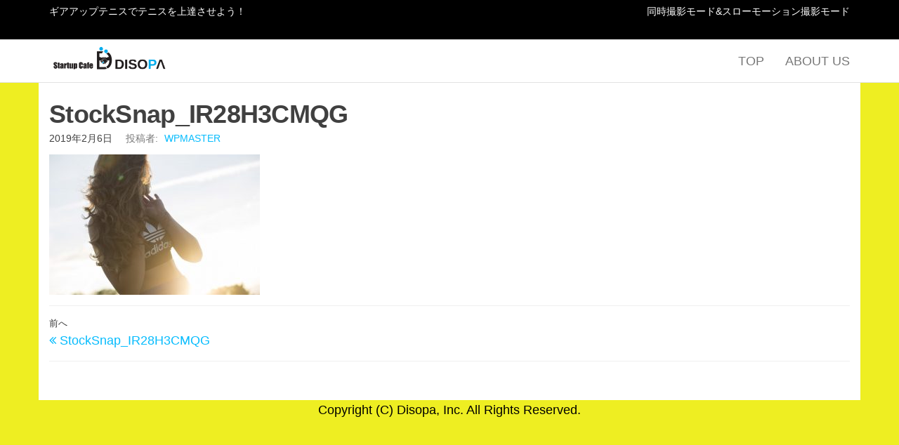

--- FILE ---
content_type: text/html; charset=UTF-8
request_url: https://www.startupcafe-disopa.com/stocksnap_ir28h3cmqg/
body_size: 8288
content:
<!DOCTYPE html>
<html dir="ltr" lang="ja"
	prefix="og: https://ogp.me/ns#" >
    <head>
        <meta charset="UTF-8">
        <meta name="viewport" content="width=device-width, initial-scale=1">
        <link rel="profile" href="https://gmpg.org/xfn/11">
        <title>StockSnap_IR28H3CMQG | スタートアップカフェディソパ</title>

		<!-- All in One SEO 4.2.6.1 - aioseo.com -->
		<meta name="robots" content="max-image-preview:large" />
		<link rel="canonical" href="https://www.startupcafe-disopa.com/stocksnap_ir28h3cmqg/" />
		<meta name="generator" content="All in One SEO (AIOSEO) 4.2.6.1 " />
		<meta property="og:locale" content="ja_JP" />
		<meta property="og:site_name" content="スタートアップカフェディソパ | ワークプレイスのご紹介" />
		<meta property="og:type" content="article" />
		<meta property="og:title" content="StockSnap_IR28H3CMQG | スタートアップカフェディソパ" />
		<meta property="og:url" content="https://www.startupcafe-disopa.com/stocksnap_ir28h3cmqg/" />
		<meta property="og:image" content="https://www.startupcafe-disopa.com/wp/wp-content/uploads/2020/04/cropped-StartUpCafeDISOPA-headerLogo.png" />
		<meta property="og:image:secure_url" content="https://www.startupcafe-disopa.com/wp/wp-content/uploads/2020/04/cropped-StartUpCafeDISOPA-headerLogo.png" />
		<meta property="article:published_time" content="2019-02-06T12:06:06+00:00" />
		<meta property="article:modified_time" content="2019-02-06T12:06:06+00:00" />
		<meta name="twitter:card" content="summary" />
		<meta name="twitter:title" content="StockSnap_IR28H3CMQG | スタートアップカフェディソパ" />
		<meta name="twitter:image" content="https://www.startupcafe-disopa.com/wp/wp-content/uploads/2020/04/cropped-StartUpCafeDISOPA-headerLogo.png" />
		<script type="application/ld+json" class="aioseo-schema">
			{"@context":"https:\/\/schema.org","@graph":[{"@type":"BreadcrumbList","@id":"https:\/\/www.startupcafe-disopa.com\/stocksnap_ir28h3cmqg\/#breadcrumblist","itemListElement":[{"@type":"ListItem","@id":"https:\/\/www.startupcafe-disopa.com\/#listItem","position":1,"item":{"@type":"WebPage","@id":"https:\/\/www.startupcafe-disopa.com\/","name":"\u30db\u30fc\u30e0","description":"\u30ef\u30fc\u30af\u30d7\u30ec\u30a4\u30b9\u306e\u3054\u7d39\u4ecb","url":"https:\/\/www.startupcafe-disopa.com\/"},"nextItem":"https:\/\/www.startupcafe-disopa.com\/stocksnap_ir28h3cmqg\/#listItem"},{"@type":"ListItem","@id":"https:\/\/www.startupcafe-disopa.com\/stocksnap_ir28h3cmqg\/#listItem","position":2,"item":{"@type":"WebPage","@id":"https:\/\/www.startupcafe-disopa.com\/stocksnap_ir28h3cmqg\/","name":"StockSnap_IR28H3CMQG","url":"https:\/\/www.startupcafe-disopa.com\/stocksnap_ir28h3cmqg\/"},"previousItem":"https:\/\/www.startupcafe-disopa.com\/#listItem"}]},{"@type":"ItemPage","@id":"https:\/\/www.startupcafe-disopa.com\/stocksnap_ir28h3cmqg\/#itempage","url":"https:\/\/www.startupcafe-disopa.com\/stocksnap_ir28h3cmqg\/","name":"StockSnap_IR28H3CMQG | \u30b9\u30bf\u30fc\u30c8\u30a2\u30c3\u30d7\u30ab\u30d5\u30a7\u30c7\u30a3\u30bd\u30d1","inLanguage":"ja","isPartOf":{"@id":"https:\/\/www.startupcafe-disopa.com\/#website"},"breadcrumb":{"@id":"https:\/\/www.startupcafe-disopa.com\/stocksnap_ir28h3cmqg\/#breadcrumblist"},"author":"https:\/\/www.startupcafe-disopa.com\/author\/wpmaster\/#author","creator":"https:\/\/www.startupcafe-disopa.com\/author\/wpmaster\/#author","datePublished":"2019-02-06T12:06:06+09:00","dateModified":"2019-02-06T12:06:06+09:00"},{"@type":"Organization","@id":"https:\/\/www.startupcafe-disopa.com\/#organization","name":"\u30b9\u30bf\u30fc\u30c8\u30a2\u30c3\u30d7\u30ab\u30d5\u30a7\u30c7\u30a3\u30bd\u30d1","url":"https:\/\/www.startupcafe-disopa.com\/","logo":{"@type":"ImageObject","url":"https:\/\/www.startupcafe-disopa.com\/wp\/wp-content\/uploads\/2020\/04\/cropped-StartUpCafeDISOPA-headerLogo.png","@id":"https:\/\/www.startupcafe-disopa.com\/#organizationLogo","width":988,"height":349},"image":{"@id":"https:\/\/www.startupcafe-disopa.com\/#organizationLogo"}},{"@type":"WebSite","@id":"https:\/\/www.startupcafe-disopa.com\/#website","url":"https:\/\/www.startupcafe-disopa.com\/","name":"\u30b9\u30bf\u30fc\u30c8\u30a2\u30c3\u30d7\u30ab\u30d5\u30a7\u30c7\u30a3\u30bd\u30d1","description":"\u30ef\u30fc\u30af\u30d7\u30ec\u30a4\u30b9\u306e\u3054\u7d39\u4ecb","inLanguage":"ja","publisher":{"@id":"https:\/\/www.startupcafe-disopa.com\/#organization"}}]}
		</script>
		<script type="text/javascript" >
			window.ga=window.ga||function(){(ga.q=ga.q||[]).push(arguments)};ga.l=+new Date;
			ga('create', "UA-154694006-4", 'auto');
			ga('send', 'pageview');
		</script>
		<script async src="https://www.google-analytics.com/analytics.js"></script>
		<!-- All in One SEO -->

<link rel="alternate" type="application/rss+xml" title="スタートアップカフェディソパ &raquo; フィード" href="https://www.startupcafe-disopa.com/feed/" />
<link rel="alternate" type="application/rss+xml" title="スタートアップカフェディソパ &raquo; コメントフィード" href="https://www.startupcafe-disopa.com/comments/feed/" />
<script type="text/javascript">
window._wpemojiSettings = {"baseUrl":"https:\/\/s.w.org\/images\/core\/emoji\/14.0.0\/72x72\/","ext":".png","svgUrl":"https:\/\/s.w.org\/images\/core\/emoji\/14.0.0\/svg\/","svgExt":".svg","source":{"concatemoji":"https:\/\/www.startupcafe-disopa.com\/wp\/wp-includes\/js\/wp-emoji-release.min.js?ver=6.1.9"}};
/*! This file is auto-generated */
!function(e,a,t){var n,r,o,i=a.createElement("canvas"),p=i.getContext&&i.getContext("2d");function s(e,t){var a=String.fromCharCode,e=(p.clearRect(0,0,i.width,i.height),p.fillText(a.apply(this,e),0,0),i.toDataURL());return p.clearRect(0,0,i.width,i.height),p.fillText(a.apply(this,t),0,0),e===i.toDataURL()}function c(e){var t=a.createElement("script");t.src=e,t.defer=t.type="text/javascript",a.getElementsByTagName("head")[0].appendChild(t)}for(o=Array("flag","emoji"),t.supports={everything:!0,everythingExceptFlag:!0},r=0;r<o.length;r++)t.supports[o[r]]=function(e){if(p&&p.fillText)switch(p.textBaseline="top",p.font="600 32px Arial",e){case"flag":return s([127987,65039,8205,9895,65039],[127987,65039,8203,9895,65039])?!1:!s([55356,56826,55356,56819],[55356,56826,8203,55356,56819])&&!s([55356,57332,56128,56423,56128,56418,56128,56421,56128,56430,56128,56423,56128,56447],[55356,57332,8203,56128,56423,8203,56128,56418,8203,56128,56421,8203,56128,56430,8203,56128,56423,8203,56128,56447]);case"emoji":return!s([129777,127995,8205,129778,127999],[129777,127995,8203,129778,127999])}return!1}(o[r]),t.supports.everything=t.supports.everything&&t.supports[o[r]],"flag"!==o[r]&&(t.supports.everythingExceptFlag=t.supports.everythingExceptFlag&&t.supports[o[r]]);t.supports.everythingExceptFlag=t.supports.everythingExceptFlag&&!t.supports.flag,t.DOMReady=!1,t.readyCallback=function(){t.DOMReady=!0},t.supports.everything||(n=function(){t.readyCallback()},a.addEventListener?(a.addEventListener("DOMContentLoaded",n,!1),e.addEventListener("load",n,!1)):(e.attachEvent("onload",n),a.attachEvent("onreadystatechange",function(){"complete"===a.readyState&&t.readyCallback()})),(e=t.source||{}).concatemoji?c(e.concatemoji):e.wpemoji&&e.twemoji&&(c(e.twemoji),c(e.wpemoji)))}(window,document,window._wpemojiSettings);
</script>
<style type="text/css">
img.wp-smiley,
img.emoji {
	display: inline !important;
	border: none !important;
	box-shadow: none !important;
	height: 1em !important;
	width: 1em !important;
	margin: 0 0.07em !important;
	vertical-align: -0.1em !important;
	background: none !important;
	padding: 0 !important;
}
</style>
	<link rel='stylesheet' id='wp-block-library-css' href='https://www.startupcafe-disopa.com/wp/wp-includes/css/dist/block-library/style.min.css?ver=6.1.9' type='text/css' media='all' />
<link rel='stylesheet' id='classic-theme-styles-css' href='https://www.startupcafe-disopa.com/wp/wp-includes/css/classic-themes.min.css?ver=1' type='text/css' media='all' />
<style id='global-styles-inline-css' type='text/css'>
body{--wp--preset--color--black: #000000;--wp--preset--color--cyan-bluish-gray: #abb8c3;--wp--preset--color--white: #ffffff;--wp--preset--color--pale-pink: #f78da7;--wp--preset--color--vivid-red: #cf2e2e;--wp--preset--color--luminous-vivid-orange: #ff6900;--wp--preset--color--luminous-vivid-amber: #fcb900;--wp--preset--color--light-green-cyan: #7bdcb5;--wp--preset--color--vivid-green-cyan: #00d084;--wp--preset--color--pale-cyan-blue: #8ed1fc;--wp--preset--color--vivid-cyan-blue: #0693e3;--wp--preset--color--vivid-purple: #9b51e0;--wp--preset--gradient--vivid-cyan-blue-to-vivid-purple: linear-gradient(135deg,rgba(6,147,227,1) 0%,rgb(155,81,224) 100%);--wp--preset--gradient--light-green-cyan-to-vivid-green-cyan: linear-gradient(135deg,rgb(122,220,180) 0%,rgb(0,208,130) 100%);--wp--preset--gradient--luminous-vivid-amber-to-luminous-vivid-orange: linear-gradient(135deg,rgba(252,185,0,1) 0%,rgba(255,105,0,1) 100%);--wp--preset--gradient--luminous-vivid-orange-to-vivid-red: linear-gradient(135deg,rgba(255,105,0,1) 0%,rgb(207,46,46) 100%);--wp--preset--gradient--very-light-gray-to-cyan-bluish-gray: linear-gradient(135deg,rgb(238,238,238) 0%,rgb(169,184,195) 100%);--wp--preset--gradient--cool-to-warm-spectrum: linear-gradient(135deg,rgb(74,234,220) 0%,rgb(151,120,209) 20%,rgb(207,42,186) 40%,rgb(238,44,130) 60%,rgb(251,105,98) 80%,rgb(254,248,76) 100%);--wp--preset--gradient--blush-light-purple: linear-gradient(135deg,rgb(255,206,236) 0%,rgb(152,150,240) 100%);--wp--preset--gradient--blush-bordeaux: linear-gradient(135deg,rgb(254,205,165) 0%,rgb(254,45,45) 50%,rgb(107,0,62) 100%);--wp--preset--gradient--luminous-dusk: linear-gradient(135deg,rgb(255,203,112) 0%,rgb(199,81,192) 50%,rgb(65,88,208) 100%);--wp--preset--gradient--pale-ocean: linear-gradient(135deg,rgb(255,245,203) 0%,rgb(182,227,212) 50%,rgb(51,167,181) 100%);--wp--preset--gradient--electric-grass: linear-gradient(135deg,rgb(202,248,128) 0%,rgb(113,206,126) 100%);--wp--preset--gradient--midnight: linear-gradient(135deg,rgb(2,3,129) 0%,rgb(40,116,252) 100%);--wp--preset--duotone--dark-grayscale: url('#wp-duotone-dark-grayscale');--wp--preset--duotone--grayscale: url('#wp-duotone-grayscale');--wp--preset--duotone--purple-yellow: url('#wp-duotone-purple-yellow');--wp--preset--duotone--blue-red: url('#wp-duotone-blue-red');--wp--preset--duotone--midnight: url('#wp-duotone-midnight');--wp--preset--duotone--magenta-yellow: url('#wp-duotone-magenta-yellow');--wp--preset--duotone--purple-green: url('#wp-duotone-purple-green');--wp--preset--duotone--blue-orange: url('#wp-duotone-blue-orange');--wp--preset--font-size--small: 13px;--wp--preset--font-size--medium: 20px;--wp--preset--font-size--large: 36px;--wp--preset--font-size--x-large: 42px;--wp--preset--spacing--20: 0.44rem;--wp--preset--spacing--30: 0.67rem;--wp--preset--spacing--40: 1rem;--wp--preset--spacing--50: 1.5rem;--wp--preset--spacing--60: 2.25rem;--wp--preset--spacing--70: 3.38rem;--wp--preset--spacing--80: 5.06rem;}:where(.is-layout-flex){gap: 0.5em;}body .is-layout-flow > .alignleft{float: left;margin-inline-start: 0;margin-inline-end: 2em;}body .is-layout-flow > .alignright{float: right;margin-inline-start: 2em;margin-inline-end: 0;}body .is-layout-flow > .aligncenter{margin-left: auto !important;margin-right: auto !important;}body .is-layout-constrained > .alignleft{float: left;margin-inline-start: 0;margin-inline-end: 2em;}body .is-layout-constrained > .alignright{float: right;margin-inline-start: 2em;margin-inline-end: 0;}body .is-layout-constrained > .aligncenter{margin-left: auto !important;margin-right: auto !important;}body .is-layout-constrained > :where(:not(.alignleft):not(.alignright):not(.alignfull)){max-width: var(--wp--style--global--content-size);margin-left: auto !important;margin-right: auto !important;}body .is-layout-constrained > .alignwide{max-width: var(--wp--style--global--wide-size);}body .is-layout-flex{display: flex;}body .is-layout-flex{flex-wrap: wrap;align-items: center;}body .is-layout-flex > *{margin: 0;}:where(.wp-block-columns.is-layout-flex){gap: 2em;}.has-black-color{color: var(--wp--preset--color--black) !important;}.has-cyan-bluish-gray-color{color: var(--wp--preset--color--cyan-bluish-gray) !important;}.has-white-color{color: var(--wp--preset--color--white) !important;}.has-pale-pink-color{color: var(--wp--preset--color--pale-pink) !important;}.has-vivid-red-color{color: var(--wp--preset--color--vivid-red) !important;}.has-luminous-vivid-orange-color{color: var(--wp--preset--color--luminous-vivid-orange) !important;}.has-luminous-vivid-amber-color{color: var(--wp--preset--color--luminous-vivid-amber) !important;}.has-light-green-cyan-color{color: var(--wp--preset--color--light-green-cyan) !important;}.has-vivid-green-cyan-color{color: var(--wp--preset--color--vivid-green-cyan) !important;}.has-pale-cyan-blue-color{color: var(--wp--preset--color--pale-cyan-blue) !important;}.has-vivid-cyan-blue-color{color: var(--wp--preset--color--vivid-cyan-blue) !important;}.has-vivid-purple-color{color: var(--wp--preset--color--vivid-purple) !important;}.has-black-background-color{background-color: var(--wp--preset--color--black) !important;}.has-cyan-bluish-gray-background-color{background-color: var(--wp--preset--color--cyan-bluish-gray) !important;}.has-white-background-color{background-color: var(--wp--preset--color--white) !important;}.has-pale-pink-background-color{background-color: var(--wp--preset--color--pale-pink) !important;}.has-vivid-red-background-color{background-color: var(--wp--preset--color--vivid-red) !important;}.has-luminous-vivid-orange-background-color{background-color: var(--wp--preset--color--luminous-vivid-orange) !important;}.has-luminous-vivid-amber-background-color{background-color: var(--wp--preset--color--luminous-vivid-amber) !important;}.has-light-green-cyan-background-color{background-color: var(--wp--preset--color--light-green-cyan) !important;}.has-vivid-green-cyan-background-color{background-color: var(--wp--preset--color--vivid-green-cyan) !important;}.has-pale-cyan-blue-background-color{background-color: var(--wp--preset--color--pale-cyan-blue) !important;}.has-vivid-cyan-blue-background-color{background-color: var(--wp--preset--color--vivid-cyan-blue) !important;}.has-vivid-purple-background-color{background-color: var(--wp--preset--color--vivid-purple) !important;}.has-black-border-color{border-color: var(--wp--preset--color--black) !important;}.has-cyan-bluish-gray-border-color{border-color: var(--wp--preset--color--cyan-bluish-gray) !important;}.has-white-border-color{border-color: var(--wp--preset--color--white) !important;}.has-pale-pink-border-color{border-color: var(--wp--preset--color--pale-pink) !important;}.has-vivid-red-border-color{border-color: var(--wp--preset--color--vivid-red) !important;}.has-luminous-vivid-orange-border-color{border-color: var(--wp--preset--color--luminous-vivid-orange) !important;}.has-luminous-vivid-amber-border-color{border-color: var(--wp--preset--color--luminous-vivid-amber) !important;}.has-light-green-cyan-border-color{border-color: var(--wp--preset--color--light-green-cyan) !important;}.has-vivid-green-cyan-border-color{border-color: var(--wp--preset--color--vivid-green-cyan) !important;}.has-pale-cyan-blue-border-color{border-color: var(--wp--preset--color--pale-cyan-blue) !important;}.has-vivid-cyan-blue-border-color{border-color: var(--wp--preset--color--vivid-cyan-blue) !important;}.has-vivid-purple-border-color{border-color: var(--wp--preset--color--vivid-purple) !important;}.has-vivid-cyan-blue-to-vivid-purple-gradient-background{background: var(--wp--preset--gradient--vivid-cyan-blue-to-vivid-purple) !important;}.has-light-green-cyan-to-vivid-green-cyan-gradient-background{background: var(--wp--preset--gradient--light-green-cyan-to-vivid-green-cyan) !important;}.has-luminous-vivid-amber-to-luminous-vivid-orange-gradient-background{background: var(--wp--preset--gradient--luminous-vivid-amber-to-luminous-vivid-orange) !important;}.has-luminous-vivid-orange-to-vivid-red-gradient-background{background: var(--wp--preset--gradient--luminous-vivid-orange-to-vivid-red) !important;}.has-very-light-gray-to-cyan-bluish-gray-gradient-background{background: var(--wp--preset--gradient--very-light-gray-to-cyan-bluish-gray) !important;}.has-cool-to-warm-spectrum-gradient-background{background: var(--wp--preset--gradient--cool-to-warm-spectrum) !important;}.has-blush-light-purple-gradient-background{background: var(--wp--preset--gradient--blush-light-purple) !important;}.has-blush-bordeaux-gradient-background{background: var(--wp--preset--gradient--blush-bordeaux) !important;}.has-luminous-dusk-gradient-background{background: var(--wp--preset--gradient--luminous-dusk) !important;}.has-pale-ocean-gradient-background{background: var(--wp--preset--gradient--pale-ocean) !important;}.has-electric-grass-gradient-background{background: var(--wp--preset--gradient--electric-grass) !important;}.has-midnight-gradient-background{background: var(--wp--preset--gradient--midnight) !important;}.has-small-font-size{font-size: var(--wp--preset--font-size--small) !important;}.has-medium-font-size{font-size: var(--wp--preset--font-size--medium) !important;}.has-large-font-size{font-size: var(--wp--preset--font-size--large) !important;}.has-x-large-font-size{font-size: var(--wp--preset--font-size--x-large) !important;}
.wp-block-navigation a:where(:not(.wp-element-button)){color: inherit;}
:where(.wp-block-columns.is-layout-flex){gap: 2em;}
.wp-block-pullquote{font-size: 1.5em;line-height: 1.6;}
</style>
<link rel='stylesheet' id='popularis-extra-css' href='https://www.startupcafe-disopa.com/wp/wp-content/plugins/popularis-extra/assets/css/style.css?ver=1.2.1' type='text/css' media='all' />
<link rel='stylesheet' id='wpfront-scroll-top-css' href='https://www.startupcafe-disopa.com/wp/wp-content/plugins/wpfront-scroll-top/css/wpfront-scroll-top.min.css?ver=2.0.7.08086' type='text/css' media='all' />
<link rel='stylesheet' id='bootstrap-css' href='https://www.startupcafe-disopa.com/wp/wp-content/themes/popularis/assets/css/bootstrap.css?ver=3.3.7' type='text/css' media='all' />
<link rel='stylesheet' id='popularis-stylesheet-css' href='https://www.startupcafe-disopa.com/wp/wp-content/themes/popularis/style.css?ver=6.1.9' type='text/css' media='all' />
<link rel='stylesheet' id='popularis-hub-css' href='https://www.startupcafe-disopa.com/wp/wp-content/themes/popularis-hub/style.css?ver=1.0.2' type='text/css' media='all' />
<link rel='stylesheet' id='mmenu-light-css' href='https://www.startupcafe-disopa.com/wp/wp-content/themes/popularis/assets/css/mmenu-light.css?ver=1.1' type='text/css' media='all' />
<link rel='stylesheet' id='font-awesome-css' href='https://www.startupcafe-disopa.com/wp/wp-content/plugins/elementor/assets/lib/font-awesome/css/font-awesome.min.css?ver=4.7.0' type='text/css' media='all' />
<script type='text/javascript' src='https://www.startupcafe-disopa.com/wp/wp-includes/js/jquery/jquery.min.js?ver=3.6.1' id='jquery-core-js'></script>
<script type='text/javascript' src='https://www.startupcafe-disopa.com/wp/wp-includes/js/jquery/jquery-migrate.min.js?ver=3.3.2' id='jquery-migrate-js'></script>
<link rel="https://api.w.org/" href="https://www.startupcafe-disopa.com/wp-json/" /><link rel="alternate" type="application/json" href="https://www.startupcafe-disopa.com/wp-json/wp/v2/media/1224" /><link rel="EditURI" type="application/rsd+xml" title="RSD" href="https://www.startupcafe-disopa.com/wp/xmlrpc.php?rsd" />
<link rel="wlwmanifest" type="application/wlwmanifest+xml" href="https://www.startupcafe-disopa.com/wp/wp-includes/wlwmanifest.xml" />
<meta name="generator" content="WordPress 6.1.9" />
<link rel='shortlink' href='https://www.startupcafe-disopa.com/?p=1224' />
		<!-- Custom Logo: hide header text -->
		<style id="custom-logo-css" type="text/css">
			.site-title, .site-description {
				position: absolute;
				clip: rect(1px, 1px, 1px, 1px);
			}
		</style>
		<link rel="alternate" type="application/json+oembed" href="https://www.startupcafe-disopa.com/wp-json/oembed/1.0/embed?url=https%3A%2F%2Fwww.startupcafe-disopa.com%2Fstocksnap_ir28h3cmqg%2F" />
<link rel="alternate" type="text/xml+oembed" href="https://www.startupcafe-disopa.com/wp-json/oembed/1.0/embed?url=https%3A%2F%2Fwww.startupcafe-disopa.com%2Fstocksnap_ir28h3cmqg%2F&#038;format=xml" />
<noscript><style>.lazyload[data-src]{display:none !important;}</style></noscript><style>.lazyload{background-image:none !important;}.lazyload:before{background-image:none !important;}</style><style type="text/css" id="custom-background-css">
body.custom-background { background-color: #eeee22; }
</style>
	<link rel="icon" href="https://www.startupcafe-disopa.com/wp/wp-content/uploads/2020/04/StartUpCafeDISOPA-siteicon-150x150.png" sizes="32x32" />
<link rel="icon" href="https://www.startupcafe-disopa.com/wp/wp-content/uploads/2020/04/StartUpCafeDISOPA-siteicon-300x300.png" sizes="192x192" />
<link rel="apple-touch-icon" href="https://www.startupcafe-disopa.com/wp/wp-content/uploads/2020/04/StartUpCafeDISOPA-siteicon-300x300.png" />
<meta name="msapplication-TileImage" content="https://www.startupcafe-disopa.com/wp/wp-content/uploads/2020/04/StartUpCafeDISOPA-siteicon-300x300.png" />
    </head>
    <body data-rsssl=1 id="blog" class="attachment attachment-template-default single single-attachment postid-1224 attachmentid-1224 attachment-jpeg custom-background wp-custom-logo elementor-default elementor-kit-1408">
<script data-cfasync="false" data-no-defer="1">var ewww_webp_supported=false;</script>
        <a class="skip-link screen-reader-text" href="#site-content">コンテンツにスキップ</a><svg xmlns="http://www.w3.org/2000/svg" viewBox="0 0 0 0" width="0" height="0" focusable="false" role="none" style="visibility: hidden; position: absolute; left: -9999px; overflow: hidden;" ><defs><filter id="wp-duotone-dark-grayscale"><feColorMatrix color-interpolation-filters="sRGB" type="matrix" values=" .299 .587 .114 0 0 .299 .587 .114 0 0 .299 .587 .114 0 0 .299 .587 .114 0 0 " /><feComponentTransfer color-interpolation-filters="sRGB" ><feFuncR type="table" tableValues="0 0.49803921568627" /><feFuncG type="table" tableValues="0 0.49803921568627" /><feFuncB type="table" tableValues="0 0.49803921568627" /><feFuncA type="table" tableValues="1 1" /></feComponentTransfer><feComposite in2="SourceGraphic" operator="in" /></filter></defs></svg><svg xmlns="http://www.w3.org/2000/svg" viewBox="0 0 0 0" width="0" height="0" focusable="false" role="none" style="visibility: hidden; position: absolute; left: -9999px; overflow: hidden;" ><defs><filter id="wp-duotone-grayscale"><feColorMatrix color-interpolation-filters="sRGB" type="matrix" values=" .299 .587 .114 0 0 .299 .587 .114 0 0 .299 .587 .114 0 0 .299 .587 .114 0 0 " /><feComponentTransfer color-interpolation-filters="sRGB" ><feFuncR type="table" tableValues="0 1" /><feFuncG type="table" tableValues="0 1" /><feFuncB type="table" tableValues="0 1" /><feFuncA type="table" tableValues="1 1" /></feComponentTransfer><feComposite in2="SourceGraphic" operator="in" /></filter></defs></svg><svg xmlns="http://www.w3.org/2000/svg" viewBox="0 0 0 0" width="0" height="0" focusable="false" role="none" style="visibility: hidden; position: absolute; left: -9999px; overflow: hidden;" ><defs><filter id="wp-duotone-purple-yellow"><feColorMatrix color-interpolation-filters="sRGB" type="matrix" values=" .299 .587 .114 0 0 .299 .587 .114 0 0 .299 .587 .114 0 0 .299 .587 .114 0 0 " /><feComponentTransfer color-interpolation-filters="sRGB" ><feFuncR type="table" tableValues="0.54901960784314 0.98823529411765" /><feFuncG type="table" tableValues="0 1" /><feFuncB type="table" tableValues="0.71764705882353 0.25490196078431" /><feFuncA type="table" tableValues="1 1" /></feComponentTransfer><feComposite in2="SourceGraphic" operator="in" /></filter></defs></svg><svg xmlns="http://www.w3.org/2000/svg" viewBox="0 0 0 0" width="0" height="0" focusable="false" role="none" style="visibility: hidden; position: absolute; left: -9999px; overflow: hidden;" ><defs><filter id="wp-duotone-blue-red"><feColorMatrix color-interpolation-filters="sRGB" type="matrix" values=" .299 .587 .114 0 0 .299 .587 .114 0 0 .299 .587 .114 0 0 .299 .587 .114 0 0 " /><feComponentTransfer color-interpolation-filters="sRGB" ><feFuncR type="table" tableValues="0 1" /><feFuncG type="table" tableValues="0 0.27843137254902" /><feFuncB type="table" tableValues="0.5921568627451 0.27843137254902" /><feFuncA type="table" tableValues="1 1" /></feComponentTransfer><feComposite in2="SourceGraphic" operator="in" /></filter></defs></svg><svg xmlns="http://www.w3.org/2000/svg" viewBox="0 0 0 0" width="0" height="0" focusable="false" role="none" style="visibility: hidden; position: absolute; left: -9999px; overflow: hidden;" ><defs><filter id="wp-duotone-midnight"><feColorMatrix color-interpolation-filters="sRGB" type="matrix" values=" .299 .587 .114 0 0 .299 .587 .114 0 0 .299 .587 .114 0 0 .299 .587 .114 0 0 " /><feComponentTransfer color-interpolation-filters="sRGB" ><feFuncR type="table" tableValues="0 0" /><feFuncG type="table" tableValues="0 0.64705882352941" /><feFuncB type="table" tableValues="0 1" /><feFuncA type="table" tableValues="1 1" /></feComponentTransfer><feComposite in2="SourceGraphic" operator="in" /></filter></defs></svg><svg xmlns="http://www.w3.org/2000/svg" viewBox="0 0 0 0" width="0" height="0" focusable="false" role="none" style="visibility: hidden; position: absolute; left: -9999px; overflow: hidden;" ><defs><filter id="wp-duotone-magenta-yellow"><feColorMatrix color-interpolation-filters="sRGB" type="matrix" values=" .299 .587 .114 0 0 .299 .587 .114 0 0 .299 .587 .114 0 0 .299 .587 .114 0 0 " /><feComponentTransfer color-interpolation-filters="sRGB" ><feFuncR type="table" tableValues="0.78039215686275 1" /><feFuncG type="table" tableValues="0 0.94901960784314" /><feFuncB type="table" tableValues="0.35294117647059 0.47058823529412" /><feFuncA type="table" tableValues="1 1" /></feComponentTransfer><feComposite in2="SourceGraphic" operator="in" /></filter></defs></svg><svg xmlns="http://www.w3.org/2000/svg" viewBox="0 0 0 0" width="0" height="0" focusable="false" role="none" style="visibility: hidden; position: absolute; left: -9999px; overflow: hidden;" ><defs><filter id="wp-duotone-purple-green"><feColorMatrix color-interpolation-filters="sRGB" type="matrix" values=" .299 .587 .114 0 0 .299 .587 .114 0 0 .299 .587 .114 0 0 .299 .587 .114 0 0 " /><feComponentTransfer color-interpolation-filters="sRGB" ><feFuncR type="table" tableValues="0.65098039215686 0.40392156862745" /><feFuncG type="table" tableValues="0 1" /><feFuncB type="table" tableValues="0.44705882352941 0.4" /><feFuncA type="table" tableValues="1 1" /></feComponentTransfer><feComposite in2="SourceGraphic" operator="in" /></filter></defs></svg><svg xmlns="http://www.w3.org/2000/svg" viewBox="0 0 0 0" width="0" height="0" focusable="false" role="none" style="visibility: hidden; position: absolute; left: -9999px; overflow: hidden;" ><defs><filter id="wp-duotone-blue-orange"><feColorMatrix color-interpolation-filters="sRGB" type="matrix" values=" .299 .587 .114 0 0 .299 .587 .114 0 0 .299 .587 .114 0 0 .299 .587 .114 0 0 " /><feComponentTransfer color-interpolation-filters="sRGB" ><feFuncR type="table" tableValues="0.098039215686275 1" /><feFuncG type="table" tableValues="0 0.66274509803922" /><feFuncB type="table" tableValues="0.84705882352941 0.41960784313725" /><feFuncA type="table" tableValues="1 1" /></feComponentTransfer><feComposite in2="SourceGraphic" operator="in" /></filter></defs></svg>        <div class="page-wrap">
                <div class="top-bar-section container-fluid">
        <div class="container">
            <div class="row">
                <div id="custom_html-1" class="widget_text widget widget_custom_html col-sm-4"><div class="textwidget custom-html-widget">ギアアップテニスでテニスを上達させよう！</div></div><div id="custom_html-2" class="widget_text widget widget_custom_html col-sm-4"><div class="textwidget custom-html-widget"><a href="https://apps.apple.com/jp/app/%E3%82%AE%E3%82%A2%E3%82%A2%E3%83%83%E3%83%97%E3%83%86%E3%83%8B%E3%82%B9/id1474747020?mt=8" style="display:inline-block;overflow:hidden;background: no-repeat;width:135px;height:40px;" class="lazyload" data-back="https://linkmaker.itunes.apple.com/ja-jp/badge-lrg.svg?releaseDate=2020-04-04&kind=iossoftware&bubble=ios_apps"></a></div></div><div id="custom_html-3" class="widget_text widget widget_custom_html col-sm-4"><div class="textwidget custom-html-widget">同時撮影モード&スローモーション撮影モード</div></div>            </div>
        </div>
    </div>
             
<div class="main-menu">
    <nav id="site-navigation" class="navbar navbar-default">     
        <div class="container">   
            <div class="navbar-header">
                                    <div id="main-menu-panel" class="open-panel visible-xs" data-panel="main-menu-panel">
                        <i class="fa fa-bars" aria-hidden="true"></i>
                    </div>
                                                                        <div class="site-heading navbar-brand" >
                    <div class="site-branding-logo">
                        <a href="https://www.startupcafe-disopa.com/" class="custom-logo-link" rel="home"><img width="988" height="349" src="[data-uri]" class="custom-logo lazyload" alt="スタートアップカフェディソパ" decoding="async"   data-src="https://www.startupcafe-disopa.com/wp/wp-content/uploads/2020/04/cropped-StartUpCafeDISOPA-headerLogo.png" data-srcset="https://www.startupcafe-disopa.com/wp/wp-content/uploads/2020/04/cropped-StartUpCafeDISOPA-headerLogo.png 988w, https://www.startupcafe-disopa.com/wp/wp-content/uploads/2020/04/cropped-StartUpCafeDISOPA-headerLogo-300x106.png 300w, https://www.startupcafe-disopa.com/wp/wp-content/uploads/2020/04/cropped-StartUpCafeDISOPA-headerLogo-768x271.png 768w" data-sizes="auto" /><noscript><img width="988" height="349" src="https://www.startupcafe-disopa.com/wp/wp-content/uploads/2020/04/cropped-StartUpCafeDISOPA-headerLogo.png" class="custom-logo" alt="スタートアップカフェディソパ" decoding="async" srcset="https://www.startupcafe-disopa.com/wp/wp-content/uploads/2020/04/cropped-StartUpCafeDISOPA-headerLogo.png 988w, https://www.startupcafe-disopa.com/wp/wp-content/uploads/2020/04/cropped-StartUpCafeDISOPA-headerLogo-300x106.png 300w, https://www.startupcafe-disopa.com/wp/wp-content/uploads/2020/04/cropped-StartUpCafeDISOPA-headerLogo-768x271.png 768w" sizes="(max-width: 988px) 100vw, 988px" data-eio="l" /></noscript></a>                    </div>
                    <div class="site-branding-text">
                                                    <p class="site-title"><a href="https://www.startupcafe-disopa.com/" rel="home">スタートアップカフェディソパ</a></p>
                        
                                                    <p class="site-description">
                                ワークプレイスのご紹介                            </p>
                                            </div><!-- .site-branding-text -->
                </div>    
            </div>
            <div id="my-menu" class="menu-container"><ul id="menu-main-menu" class="nav navbar-nav navbar-right"><li itemscope="itemscope" itemtype="https://www.schema.org/SiteNavigationElement" id="menu-item-1402" class="menu-item menu-item-type-post_type menu-item-object-page menu-item-home menu-item-1402 nav-item"><a title="Top" href="https://www.startupcafe-disopa.com/" class="nav-link">Top</a></li>
<li itemscope="itemscope" itemtype="https://www.schema.org/SiteNavigationElement" id="menu-item-1481" class="menu-item menu-item-type-post_type menu-item-object-page menu-item-1481 nav-item"><a title="About us" href="https://www.startupcafe-disopa.com/about/" class="nav-link">About us</a></li>
</ul></div>        </div>
            </nav> 
</div>
<div id="site-content" class="container main-container" role="main">
	<div class="page-area">
			 

<!-- start content container -->
<div class="row">      
    <article class="col-md-12">
                                 
                <div class="post-1224 attachment type-attachment status-inherit hentry">
                    <div class="news-thumb">
                                            </div>
                    <div class="single-head">
                                                <h1 class="single-title">StockSnap_IR28H3CMQG</h1>                        <span class="posted-date">
                            2019年2月6日                        </span>
                                <span class="author-meta">
            <span class="author-meta-by">投稿者:</span>
            <a href="https://www.startupcafe-disopa.com/author/wpmaster/">
                wpmaster            </a>
        </span>
                            </div>
                    <div class="single-content">
                        <div class="single-entry-summary">
                             
                            <p class="attachment"><a href='https://www.startupcafe-disopa.com/wp/wp-content/uploads/2019/02/StockSnap_IR28H3CMQG.jpg'><img width="300" height="200" src="[data-uri]" class="attachment-medium size-medium lazyload" alt="" decoding="async"   data-src="https://www.startupcafe-disopa.com/wp/wp-content/uploads/2019/02/StockSnap_IR28H3CMQG-300x200.jpg" data-srcset="https://www.startupcafe-disopa.com/wp/wp-content/uploads/2019/02/StockSnap_IR28H3CMQG-300x200.jpg 300w, https://www.startupcafe-disopa.com/wp/wp-content/uploads/2019/02/StockSnap_IR28H3CMQG-1024x683.jpg 1024w, https://www.startupcafe-disopa.com/wp/wp-content/uploads/2019/02/StockSnap_IR28H3CMQG-768x512.jpg 768w, https://www.startupcafe-disopa.com/wp/wp-content/uploads/2019/02/StockSnap_IR28H3CMQG-1536x1024.jpg 1536w, https://www.startupcafe-disopa.com/wp/wp-content/uploads/2019/02/StockSnap_IR28H3CMQG.jpg 1620w" data-sizes="auto" /><noscript><img width="300" height="200" src="https://www.startupcafe-disopa.com/wp/wp-content/uploads/2019/02/StockSnap_IR28H3CMQG-300x200.jpg" class="attachment-medium size-medium" alt="" decoding="async" srcset="https://www.startupcafe-disopa.com/wp/wp-content/uploads/2019/02/StockSnap_IR28H3CMQG-300x200.jpg 300w, https://www.startupcafe-disopa.com/wp/wp-content/uploads/2019/02/StockSnap_IR28H3CMQG-1024x683.jpg 1024w, https://www.startupcafe-disopa.com/wp/wp-content/uploads/2019/02/StockSnap_IR28H3CMQG-768x512.jpg 768w, https://www.startupcafe-disopa.com/wp/wp-content/uploads/2019/02/StockSnap_IR28H3CMQG-1536x1024.jpg 1536w, https://www.startupcafe-disopa.com/wp/wp-content/uploads/2019/02/StockSnap_IR28H3CMQG.jpg 1620w" sizes="(max-width: 300px) 100vw, 300px" data-eio="l" /></noscript></a></p>
                             
                        </div>
                                                                    </div>
                    
	<nav class="navigation post-navigation" aria-label="投稿">
		<h2 class="screen-reader-text">投稿ナビゲーション</h2>
		<div class="nav-links"><div class="nav-previous"><a href="https://www.startupcafe-disopa.com/stocksnap_ir28h3cmqg/" rel="prev"><span class="screen-reader-text">過去の投稿</span><span aria-hidden="true" class="nav-subtitle">前へ</span> <span class="nav-title"><span class="nav-title-icon-wrapper"><i class="fa fa-angle-double-left" aria-hidden="true"></i></span>StockSnap_IR28H3CMQG</span></a></div></div>
	</nav>                                            <div class="single-footer">
                             
                        </div>
                                    </div>        
                    
            
    </article> 
    </div>
<!-- end content container -->

</div><!-- end main-container -->
</div><!-- end page-area -->

<center>
 <span style="color: #000000;">Copyright (C)  Disopa, Inc. All Rights Reserved.</span>		
 </center>


 

<!-- 

        <footer id="colophon" class="footer-credits container-fluid">
            <div class="container">
                <div class="footer-credits-text text-center">
                    Proudly powered by <a href="https://ja.wordpress.org/">WordPress</a>                    <span class="sep"> | </span>
                    テーマ: <a href="https://populariswp.com/">Popularis Hub</a>                </div>
            </div>	
        </footer>
         

-->

</div><!-- end page-wrap -->



        <div id="wpfront-scroll-top-container">
            <img src="[data-uri]" alt="" data-src="https://www.startupcafe-disopa.com/wp/wp-content/plugins/wpfront-scroll-top/images/icons/101.png" decoding="async" class="lazyload" /><noscript><img src="https://www.startupcafe-disopa.com/wp/wp-content/plugins/wpfront-scroll-top/images/icons/101.png" alt="" data-eio="l" /></noscript>        </div>
                <script type="text/javascript">
            function wpfront_scroll_top_init() {
                if (typeof wpfront_scroll_top === "function" && typeof jQuery !== "undefined") {
                    wpfront_scroll_top({"scroll_offset":100,"button_width":0,"button_height":0,"button_opacity":0.8,"button_fade_duration":200,"scroll_duration":400,"location":1,"marginX":20,"marginY":20,"hide_iframe":false,"auto_hide":false,"auto_hide_after":2,"button_action":"top","button_action_element_selector":"","button_action_container_selector":"html, body","button_action_element_offset":0});
                } else {
                    setTimeout(wpfront_scroll_top_init, 100);
                }
            }
            wpfront_scroll_top_init();
        </script>
        <script type='text/javascript' id='eio-lazy-load-js-before'>
var eio_lazy_vars = {"exactdn_domain":"","skip_autoscale":0,"threshold":0};
</script>
<script type='text/javascript' src='https://www.startupcafe-disopa.com/wp/wp-content/plugins/ewww-image-optimizer/includes/lazysizes.min.js?ver=692' id='eio-lazy-load-js'></script>
<script type='text/javascript' src='https://www.startupcafe-disopa.com/wp/wp-content/plugins/wpfront-scroll-top/js/wpfront-scroll-top.min.js?ver=2.0.7.08086' id='wpfront-scroll-top-js'></script>
<script type='text/javascript' src='https://www.startupcafe-disopa.com/wp/wp-content/themes/popularis/assets/js/mmenu-light.js?ver=1.1' id='mmenu-js'></script>
<script type='text/javascript' src='https://www.startupcafe-disopa.com/wp/wp-content/themes/popularis/assets/js/bootstrap.min.js?ver=3.3.7' id='bootstrap-js'></script>
<script type='text/javascript' src='https://www.startupcafe-disopa.com/wp/wp-content/themes/popularis/assets/js/customscript.js?ver=1.0.11' id='popularis-theme-js-js'></script>

</body>
</html>

<!--
Performance optimized by W3 Total Cache. Learn more: https://www.boldgrid.com/w3-total-cache/

Page Caching using disk: enhanced 

Served from: www.startupcafe-disopa.com @ 2025-12-17 04:22:04 by W3 Total Cache
-->

--- FILE ---
content_type: text/css
request_url: https://www.startupcafe-disopa.com/wp/wp-content/themes/popularis-hub/style.css?ver=1.0.2
body_size: 842
content:
/*
 Theme Name: Popularis Hub
 Theme URI: https://populariswp.com/popularis-hub/
 Description: Popularis Hub is a fast, clean and modern-looking responsive multipurpose theme for WordPress. Theme works perfect with any of favorite page builders like Elementor, Beaver Builder, SiteOrigin, Thrive Architect, Divi, Visual Composer, etc. Popularis Hub is WooCommerce ready, lightweight, easy to use, responsive and SEO friendly.
 Author: Themes4WP
 Author URI: https://themes4wp.com/
 Version: 1.0.2
 License: GNU General Public License v3
 License URI: http://www.gnu.org/licenses/gpl.html
 Tags: one-column, two-columns, full-width-template, right-sidebar, custom-background, custom-menu, editor-style, featured-images, translation-ready, custom-logo, threaded-comments, footer-widgets, blog, e-commerce
 Text Domain: popularis-hub
 Template: popularis
*/

article.blog-article {
    clear: none;
}
.news-thumb .cats-tags {
    position: absolute;
    top: 0;
    left: 15px;
    padding: 5px 15px;
    background-color: #fff;
    width: auto;
}
.single-entry-summary, .cats-tags, .single-head {
    max-width: 100%;
}
.widget-title {
    margin-bottom: 15px;
}
.widget-title:after {
    top: auto;
    bottom: 0px;
    width: 100%;
    left: 0;
    height: 1px;
}
.widget-title h3 {
    padding: 8px 8px 8px 2px;
}
.nav > li.active > a:hover:after, .current-page-parent:hover:after {
    width: 70%;
    left: 15%;
}
.post-item h2 a {
    font-size: 30px;
    line-height: 35px;
}
article.blog-article:nth-of-type(2n-1) {
    clear: both;
}
.top-bar-section {
    background-color: #000;
}
.top-bar-section a {
    color: #07bcfd;
}

--- FILE ---
content_type: application/x-javascript
request_url: https://www.startupcafe-disopa.com/wp/wp-content/themes/popularis/assets/js/customscript.js?ver=1.0.11
body_size: 568
content:
( function ( $ ) {

    $( document ).ready( function () {
        var $myDiv = $( '#my-menu' );
        if ( $myDiv.length ) {
            mmenu = mmlight( document.querySelector( "#my-menu" ) );
            mmenu.create( "(max-width: 767px)" );
            mmenu.init( "selected" );
            $( "#main-menu-panel" ).click( function ( e ) {
                e.preventDefault();
                if ( $( "#my-menu" ).hasClass( "mm--open" ) ) {
                    mmenu.close();
                } else {
                    mmenu.open();
                    $( "a.dropdown-toggle" ).focusin(
                        function () {
                            $( '.dropdown' ).addClass( 'open' )
                        }
                    );
                    $( "nav li:last" ).focusout(
                        function () {
                            mmenu.close();
                        }
                    );
                    $( "#main-menu-panel" ).focusin(
                        function () {
                            mmenu.close();
                        }
                    );
                }
                e.stopPropagation();
            } );

        }

        // Menu
        function onResizeMenuLayout() {
            if ( $( window ).width() > 767 ) {
                $( ".dropdown" ).hover(
                    function () {
                        $( this ).addClass( 'open' )
                    },
                    function () {
                        $( this ).removeClass( 'open' )
                    }
                );
                $( ".dropdown" ).focusin(
                    function () {
                        $( this ).addClass( 'open' )
                    }
                );
                $( ".dropdown" ).focusout(
                    function () {
                        $( this ).removeClass( 'open' )
                    }
                );
            } else {
                $( ".dropdown" ).hover(
                    function () {
                        $( this ).removeClass( 'open' )
                    }
                );
            }
        }
        ;
        // initial state
        onResizeMenuLayout();
        // on resize
        $( window ).on( 'resize', onResizeMenuLayout );

        $( '.navbar .dropdown-toggle' ).hover( function () {
            $( this ).addClass( 'disabled' );
        } );
        $( '.navbar .dropdown-toggle' ).focus( function () {
            $( this ).addClass( 'disabled' );
        } );
    } );
} )( jQuery );